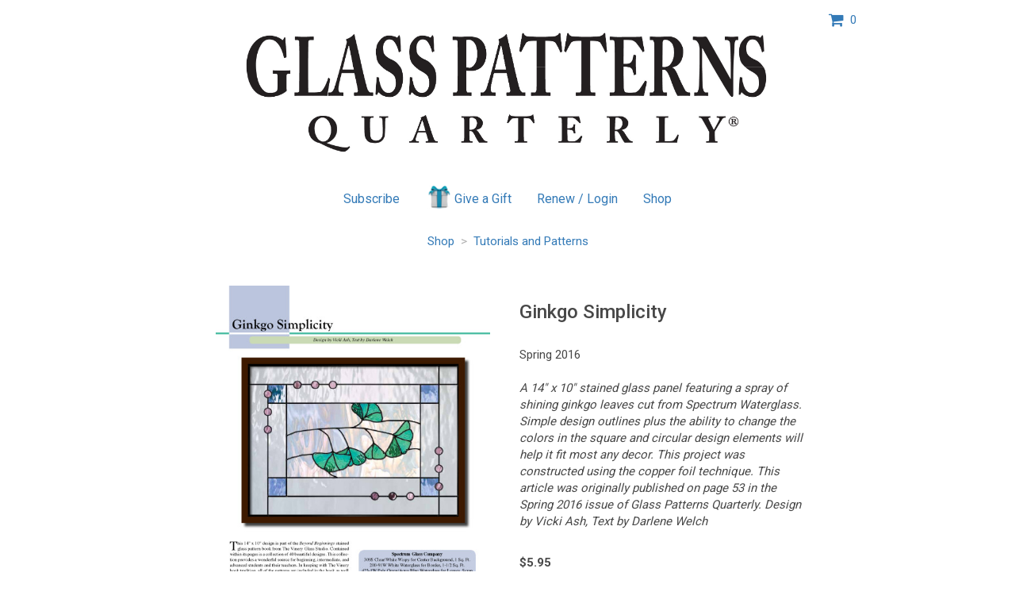

--- FILE ---
content_type: text/html; charset=UTF-8
request_url: https://simplecirc.com/glass-patterns-quarterly/item/10469/ginkgo-simplicity?source=353-WINTER-1996-CD.HTML&c=international
body_size: 3949
content:
<!DOCTYPE html>
<html lang="en">
	
<head>
	<meta charset="utf-8">
	<meta http-equiv="X-UA-Compatible" content="IE=edge">
	<meta name="viewport" content="width=device-width, initial-scale=1, maximum-scale=1.0, user-scalable=0">
		
	<title>Ginkgo Simplicity</title>

	<!-- Google Tag Manager -->
	<script>(function(w,d,s,l,i){w[l]=w[l]||[];w[l].push({'gtm.start':
	new Date().getTime(),event:'gtm.js'});var f=d.getElementsByTagName(s)[0],
	j=d.createElement(s),dl=l!='dataLayer'?'&l='+l:'';j.async=true;j.src=
	'https://www.googletagmanager.com/gtm.js?id='+i+dl;f.parentNode.insertBefore(j,f);
	})(window,document,'script','dataLayer','GTM-57BSGJH');</script>
	<!-- End Google Tag Manager -->

    <meta name="description" content="Ginkgo Simplicity">
    <meta name="author" content="SimpleCirc Inc">
    
	<!-- Twitter -->
	<meta name="twitter:card" content="summary">
	<meta name="twitter:site" content="">
	<meta name="twitter:title" content="Ginkgo Simplicity">
	<meta name="twitter:creator" content="">
	<meta name="twitter:description" content="A 14&quot; x 10&quot; stained glass panel featuring a spray of shining ginkgo leaves cut from Spectrum Waterglass. Simple design outlines plus the ability to change the colors in the square and circular design elements will help it fit most any decor. This project was constructed using the copper foil technique.  This article was originally published on page 53 in the Spring 2016 issue of Glass Patterns Quarterly. Design by Vicki Ash, Text by Darlene Welch">
	<meta name="twitter:image:src" content="https://s3.amazonaws.com/simplecirc-cdn/merchandise/a19767c57cb94c025ee1e5e4f6416574.png">

	<!-- Facebook -->
	<meta property="og:type" content="website">
	<meta property="og:url" content="https://simplecirc.com/glass-patterns-quarterly/item/10469/ginkgo-simplicity">
	<meta property="og:title" content="Ginkgo Simplicity">
	<meta property="og:description" content="A 14&quot; x 10&quot; stained glass panel featuring a spray of shining ginkgo leaves cut from Spectrum Waterglass. Simple design outlines plus the ability to change the colors in the square and circular design elements will help it fit most any decor. This project was constructed using the copper foil technique.  This article was originally published on page 53 in the Spring 2016 issue of Glass Patterns Quarterly. Design by Vicki Ash, Text by Darlene Welch">
	<meta property="og:image" content="https://s3.amazonaws.com/simplecirc-cdn/merchandise/a19767c57cb94c025ee1e5e4f6416574.png">
	<meta property="fb:app_id" content="">
	
	<link rel="canonical" href="https://simplecirc.com/glass-patterns-quarterly/item/10469/ginkgo-simplicity">
	
	<link rel="apple-touch-icon" sizes="180x180" href="/apple-touch-icon.png">
	<link rel="icon" type="image/png" sizes="32x32" href="/favicon-32x32.png">
	<link rel="icon" type="image/png" sizes="16x16" href="/favicon-16x16.png">
	<link rel="manifest" href="/manifest.json">
	<link rel="mask-icon" href="/safari-pinned-tab.svg" color="#5bbad5">
	<meta name="theme-color" content="#ffffff">

	<link href="//cdnjs.cloudflare.com/ajax/libs/twitter-bootstrap/3.3.4/css/bootstrap.css" rel="stylesheet" type="text/css">
	<link href="//cdnjs.cloudflare.com/ajax/libs/cropper/0.11.1/cropper.min.css" rel="stylesheet" type="text/css">
	<link href="//cdnjs.cloudflare.com/ajax/libs/bootstrap-datepicker/1.3.1/css/datepicker3.css" rel="stylesheet" type="text/css">
	<!--link href="/css/bootstrap-timepicker.min.css" rel="stylesheet" type="text/css"-->
	<link href="/css/app_landing_202303081.css" rel="stylesheet">
	
		
	
	
	<!-- Fonts -->
	<link href="//fonts.googleapis.com/css?family=Roboto:100,300,400,500,700,900" rel="stylesheet">
    <link href="//cdnjs.cloudflare.com/ajax/libs/font-awesome/4.6.3/css/font-awesome.min.css" rel="stylesheet" type="text/css">

	
	
	<!-- HTML5 shim and Respond.js for IE8 support of HTML5 elements and media queries -->
	<!-- WARNING: Respond.js doesn't work if you view the page via file:// -->
	<!--[if lt IE 9]>
		<script src="https://oss.maxcdn.com/html5shiv/3.7.2/html5shiv.min.js"></script>
		<script src="https://oss.maxcdn.com/respond/1.4.2/respond.min.js"></script>
	<![endif]-->
	
	<script src="https://www.google.com/recaptcha/api.js" async defer></script>
		
	
</head>

<body>

	<!-- Google Tag Manager (noscript) -->
	<noscript><iframe src="https://www.googletagmanager.com/ns.html?id=GTM-57BSGJH"
	height="0" width="0" style="display:none;visibility:hidden"></iframe></noscript>
	<!-- End Google Tag Manager (noscript) -->
		
	
	<div class="container">

		<!-- flash messages -->
		
		
		<div class="row">
		<div class="col-md-offset-2 col-md-8 text-center" style="margin-top:15px;">
			<img src="//s3.amazonaws.com/simplecirc-cdn/banners/04f02e9d6849737830d6c60e2d514453.png" class="banner-image" />
		</div>
		<div class="col-md-2">
			<div style="margin-top:15px;">
			<a class="cursor-pointer" style="text-decoration: none;" data-toggle="modal" data-backdrop="static" data-target="#shoppingCart"><i class="fa fa-shopping-cart fa-lg" aria-hidden="true"></i> &nbsp;<span id="items-in-cart">0</span></a>
			</div>
		</div>
	</div>	
	
	

	
	<div class="row">
	<div class="col-md-offset-2 col-md-8 text-center" style="padding-left:0px; padding-right:0px; margin-top:15px;">
		<ul class="nav nav-pills subscriber-links">
			<li class="subscribe-li">
				<a href="/subscribe/glass-patterns-quarterly/353-WINTER-1996-CD.HTML?c=international">Subscribe</a>
			</li>
						<li class="gift-li">
				<a href="/give_a_gift/glass-patterns-quarterly/353-WINTER-1996-CD.HTML?c=international"><img src="/images/gift.png" class="gift-image" />Give a Gift</a>
			</li>
						<li class="renew-li">
				<a href="/subscriber_login/glass-patterns-quarterly">Renew / Login</a>
			</li>
			<li class="shop-li">
				<a href="/shop/glass-patterns-quarterly?source=353-WINTER-1996-CD.HTML&amp;c=international">Shop</a>
			</li>
		</ul>
	</div>
	</div>

		<div class="row">
	<div class="col-md-offset-2 col-md-8 text-center" style="padding-left:0px; padding-right:0px; margin-top:15px;">
		<a href="/shop/glass-patterns-quarterly?source=353-WINTER-1996-CD.HTML&amp;c=international">Shop</a> &nbsp;<span style="color:#b1b1b1;">></span>&nbsp; <a href="/shop/glass-patterns-quarterly/tutorials-and-patterns?source=353-WINTER-1996-CD.HTML&amp;c=international">Tutorials and Patterns</a>
	</div>
	</div>
	
	<div class="row" style="margin-top:45px;">
		<div class="col-md-offset-2 col-md-4 text-center">
												<img id="merchandise-preview-image" src="//s3.amazonaws.com/simplecirc-cdn/merchandise/a19767c57cb94c025ee1e5e4f6416574.png" style="max-width: 100%; max-height:450px;">
												
								</div>
		
		<div class="col-md-4 text-left">
						<h3>Ginkgo Simplicity</h3><br />
																		Spring 2016<br />
																		
												<br />
						<p><i>A 14" x 10" stained glass panel featuring a spray of shining ginkgo leaves cut from Spectrum Waterglass. Simple design outlines plus the ability to change the colors in the square and circular design elements will help it fit most any decor. This project was constructed using the copper foil technique.  This article was originally published on page 53 in the Spring 2016 issue of Glass Patterns Quarterly. Design by Vicki Ash, Text by Darlene Welch</i></p>
												
						<br />
						<strong>$<span id="total-item-price">5.95</span> </strong><br />
						
						<br />
						
						<form id="item-quantity-form" class="form" role="form" method="POST" action="https://simplecirc.com/add_item_to_cart">
							<input type="hidden" name="_token" value="BCSvhif9xnVdpO0DGb6ViXxODnhLDbLZqkmqU2He">
							<input type="hidden" name="item_id" value="10469" />

														<div class="form-group">
								<select class="form-control" id="item-option" name="merchandise_option_id">
																		<option value="12563" base-amount="5.95" addon-amount="0.00">Digital</option>
																	</select>
							</div>
							
							<div class="form-group clearfix">
								<label for="quantity">Quantity</label>
								<input type="text" class="form-control" id="quantity" name="quantity" placeholder="" value="1" style="width:70px;">
							</div>
							
							<div class="form-group">
								<input id="item-quantity-submit-btn" type="submit" class="btn btn-primary" value="Add to Cart">
							</div>

						</form>
						
		</div>
	</div>

<div class="modal fade" id="shoppingCart" tabindex="-1" role="dialog">
	<div class="modal-dialog" role="document">
		<div class="modal-content">
			<div class="modal-header">
				<button type="button" class="close" data-dismiss="modal" aria-label="Close"><span aria-hidden="true">&times;</span></button>
				<h4 class="modal-title">Shopping Cart</h4>
			</div>
			<div class="modal-body">
				<div id="shoppingCart-body" class="text-center">
				</div>
			</div>
		</div>
	</div>
</div>


	</div>

			<div style="height:70px; margin-top:75px;">
		<div class="col-md-12 text-center">
						Glass Patterns Quarterly®<br />
									<a href="mailto:info@glasspatterns.com">info@glasspatterns.com</a><br />
									502-222-5631<br />
									<a href="https://www.glasspatterns.com" target="_blank">www.glasspatterns.com</a><br />
					</div>
</div>
		
		<div class="row">
	<div class="col-md-12 text-center" style="margin-top:40px;">
		<div style="font-size:12px;">
			<a href="/magazine-subscription-management-software">Magazine Subscription Management Software</a> by SimpleCirc
		</div>
	</div>
</div>
	
	<div id="small-modal" class="modal fade" role="dialog" aria-labelledby="gridSystemModalLabel" aria-hidden="true">
		<div class="modal-dialog modal-sm">
			<div class="modal-content">
			</div>
		</div>
	</div>

	<div id="medium-modal" class="modal fade" role="dialog" aria-labelledby="gridSystemModalLabel" aria-hidden="true">
		<div class="modal-dialog">
			<div class="modal-content">
			</div>
		</div>
	</div>
	
	<div id="paypal-overlay" style="background-color: rgba(0, 0, 0, 0.8); z-index: 999; position: fixed; left: 0; top: 0; width: 100%; height: 100%; text-align: center; display:none;">
		<i class="fa fa-3x fa-spinner fa-spin" style="z-index:1000; color:#fff; margin-top:200px;"></i>
	</div>

	<!-- Scripts -->
	<script src="//cdnjs.cloudflare.com/ajax/libs/jquery/2.1.3/jquery.min.js"></script>
	<script src="//ajax.googleapis.com/ajax/libs/jqueryui/1.11.4/jquery-ui.min.js"></script>
	<script src="//cdnjs.cloudflare.com/ajax/libs/twitter-bootstrap/3.3.4/js/bootstrap.min.js"></script>
	<script src="//cdnjs.cloudflare.com/ajax/libs/bootstrap-datepicker/1.3.1/js/bootstrap-datepicker.min.js"></script>
			<script src="https://js.stripe.com/v3/"></script>
		<!--script src="/js/bootstrap-timepicker.min.js"></script-->
	<script src="/js/jquery.cardswipe.js"></script>
	<script src="https://challenges.cloudflare.com/turnstile/v0/api.js" defer></script>

	<script>var token = 'BCSvhif9xnVdpO0DGb6ViXxODnhLDbLZqkmqU2He';</script>
	
		<script>
		var sales_tax_states = [];
		var sales_tax_provinces = [];
		var sales_tax_countries = [];
		var tax_publisher_id = 1034;
		var taxable_address = "payer";
	</script>
		
	<script src="/js/app_202601061.js"></script>
	
<script>

$('#item-quantity-form').bind('input propertychange', function() {
	
	if($("#quantity").val().length)
	{
		$("#item-quantity-submit-btn").removeClass("disabled");
		$("#item-quantity-submit-btn").prop("disabled",false);
	}
	else
	{
		$("#item-quantity-submit-btn").addClass("disabled");
		$("#item-quantity-submit-btn").prop("disabled",true);
	}
});


$("#item-option").on("change", function() {
	base_amount = parseFloat($("#item-option option:selected").attr("base-amount"));
	addon_amount = parseFloat($("#item-option option:selected").attr("addon-amount"));
	$("#total-item-price").text((base_amount+addon_amount).toFixed(2));
});

$(".merchandise-thumbnail").on("click", function() {
	$("#merchandise-preview-image").attr('src', $(this).children().first().attr('src'));
});

</script>
		
		
			
	<script>
	  (function(i,s,o,g,r,a,m){i['GoogleAnalyticsObject']=r;i[r]=i[r]||function(){
	  (i[r].q=i[r].q||[]).push(arguments)},i[r].l=1*new Date();a=s.createElement(o),
	  m=s.getElementsByTagName(o)[0];a.async=1;a.src=g;m.parentNode.insertBefore(a,m)
	  })(window,document,'script','https://www.google-analytics.com/analytics.js','ga');
	
	  ga('create', 'UA-61427024-2', 'auto');
	  ga('send', 'pageview');
	
	</script>	

	<script type="text/javascript">
	_linkedin_data_partner_id = "216010";
	</script><script type="text/javascript">
	(function(){var s = document.getElementsByTagName("script")[0];
	var b = document.createElement("script");
	b.type = "text/javascript";b.async = true;
	b.src = "https://snap.licdn.com/li.lms-analytics/insight.min.js";
	s.parentNode.insertBefore(b, s);})();
	</script>
	<noscript>
	<img height="1" width="1" style="display:none;" alt="" src="https://dc.ads.linkedin.com/collect/?pid=216010&fmt=gif" />
	</noscript>
		
</body>

</html>
